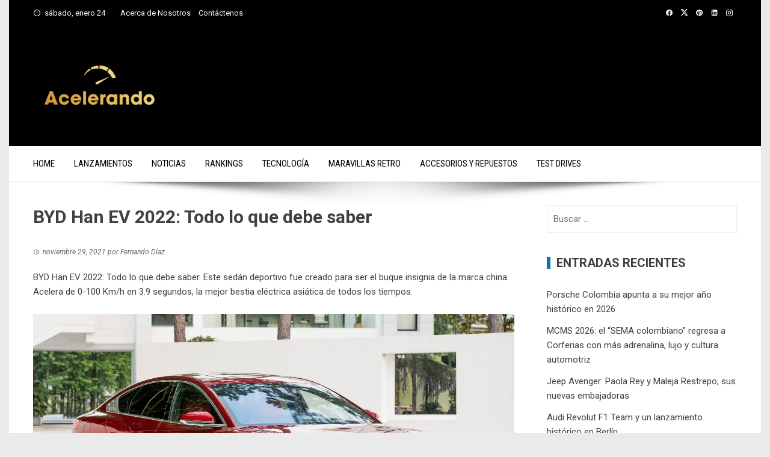

--- FILE ---
content_type: text/html; charset=UTF-8
request_url: https://acelerando.com.co/byd-han-ev-2022-todo-lo-que-debe-saber/
body_size: 22224
content:
<!DOCTYPE html>
<html lang="es" prefix="og: https://ogp.me/ns#">

    <head>
        <meta charset="UTF-8">
        <meta name="viewport" content="width=device-width, initial-scale=1">
        <link rel="profile" href="http://gmpg.org/xfn/11">

        
<!-- Optimización para motores de búsqueda de Rank Math -  https://rankmath.com/ -->
<title>BYD Han EV 2022: Todo Lo Que Debe Saber - Acelerando</title>
<meta name="description" content="BYD Han EV 2022: Todo lo que debe saber. Este sedán deportivo fue creado para ser el buque insignia de la marca china."/>
<meta name="robots" content="follow, index, max-snippet:-1, max-video-preview:-1, max-image-preview:large"/>
<link rel="canonical" href="https://acelerando.com.co/byd-han-ev-2022-todo-lo-que-debe-saber/" />
<meta property="og:locale" content="es_ES" />
<meta property="og:type" content="article" />
<meta property="og:title" content="BYD Han EV 2022: Todo Lo Que Debe Saber - Acelerando" />
<meta property="og:description" content="BYD Han EV 2022: Todo lo que debe saber. Este sedán deportivo fue creado para ser el buque insignia de la marca china." />
<meta property="og:url" content="https://acelerando.com.co/byd-han-ev-2022-todo-lo-que-debe-saber/" />
<meta property="og:site_name" content="https://acelerando.com.co/" />
<meta property="article:publisher" content="https://www.facebook.com/AcelerandoColombia/" />
<meta property="article:tag" content="baterías" />
<meta property="article:tag" content="BLADE" />
<meta property="article:tag" content="BYD" />
<meta property="article:tag" content="China" />
<meta property="article:tag" content="eléctrico" />
<meta property="article:tag" content="Han EV 2022" />
<meta property="article:tag" content="sedán deportivo" />
<meta property="article:section" content="Noticias" />
<meta property="og:updated_time" content="2021-11-29T21:07:52-05:00" />
<meta property="og:image" content="https://acelerando.com.co/wp-content/uploads/2021/11/BYDHANEV2022-1.jpg" />
<meta property="og:image:secure_url" content="https://acelerando.com.co/wp-content/uploads/2021/11/BYDHANEV2022-1.jpg" />
<meta property="og:image:width" content="800" />
<meta property="og:image:height" content="450" />
<meta property="og:image:alt" content="BYD Han EV 2022: Todo lo que debe saber" />
<meta property="og:image:type" content="image/jpeg" />
<meta property="article:published_time" content="2021-11-29T21:06:34-05:00" />
<meta property="article:modified_time" content="2021-11-29T21:07:52-05:00" />
<meta name="twitter:card" content="summary_large_image" />
<meta name="twitter:title" content="BYD Han EV 2022: Todo Lo Que Debe Saber - Acelerando" />
<meta name="twitter:description" content="BYD Han EV 2022: Todo lo que debe saber. Este sedán deportivo fue creado para ser el buque insignia de la marca china." />
<meta name="twitter:site" content="@acelerandocol" />
<meta name="twitter:creator" content="@acelerandocol" />
<meta name="twitter:image" content="https://acelerando.com.co/wp-content/uploads/2021/11/BYDHANEV2022-1.jpg" />
<meta name="twitter:label1" content="Escrito por" />
<meta name="twitter:data1" content="Fernando Díaz" />
<meta name="twitter:label2" content="Tiempo de lectura" />
<meta name="twitter:data2" content="5 minutos" />
<script type="application/ld+json" class="rank-math-schema">{"@context":"https://schema.org","@graph":[{"@type":["AutomotiveBusiness","Organization"],"@id":"https://acelerando.com.co/#organization","name":"acelerando.com.co","url":"https://acelerando.com.co","sameAs":["https://www.facebook.com/AcelerandoColombia/","https://twitter.com/acelerandocol","https://www.instagram.com/acelerandocolombia","https://www.linkedin.com/company/71471886/admin/"],"logo":{"@type":"ImageObject","@id":"https://acelerando.com.co/#logo","url":"https://acelerando.com.co/wp-content/uploads/2023/10/cropped-VECTO-12.png","contentUrl":"https://acelerando.com.co/wp-content/uploads/2023/10/cropped-VECTO-12.png","caption":"https://acelerando.com.co/","inLanguage":"es","width":"310","height":"113"},"openingHours":["Monday,Tuesday,Wednesday,Thursday,Friday,Saturday,Sunday 09:00-17:00"],"image":{"@id":"https://acelerando.com.co/#logo"}},{"@type":"WebSite","@id":"https://acelerando.com.co/#website","url":"https://acelerando.com.co","name":"https://acelerando.com.co/","alternateName":"Acelerando","publisher":{"@id":"https://acelerando.com.co/#organization"},"inLanguage":"es"},{"@type":"ImageObject","@id":"https://acelerando.com.co/wp-content/uploads/2021/11/BYDHANEV2022-1.jpg","url":"https://acelerando.com.co/wp-content/uploads/2021/11/BYDHANEV2022-1.jpg","width":"800","height":"450","caption":"BYD Han EV 2022: Todo lo que debe saber","inLanguage":"es"},{"@type":"WebPage","@id":"https://acelerando.com.co/byd-han-ev-2022-todo-lo-que-debe-saber/#webpage","url":"https://acelerando.com.co/byd-han-ev-2022-todo-lo-que-debe-saber/","name":"BYD Han EV 2022: Todo Lo Que Debe Saber - Acelerando","datePublished":"2021-11-29T21:06:34-05:00","dateModified":"2021-11-29T21:07:52-05:00","isPartOf":{"@id":"https://acelerando.com.co/#website"},"primaryImageOfPage":{"@id":"https://acelerando.com.co/wp-content/uploads/2021/11/BYDHANEV2022-1.jpg"},"inLanguage":"es"},{"@type":"Person","@id":"https://acelerando.com.co/author/fdiaz/","name":"Fernando D\u00edaz","url":"https://acelerando.com.co/author/fdiaz/","image":{"@type":"ImageObject","@id":"https://secure.gravatar.com/avatar/60956a8fafa3c4ca538b8be7ba9a53361584ef08aebee9cfb180b37e42594dfa?s=96&amp;d=mm&amp;r=g","url":"https://secure.gravatar.com/avatar/60956a8fafa3c4ca538b8be7ba9a53361584ef08aebee9cfb180b37e42594dfa?s=96&amp;d=mm&amp;r=g","caption":"Fernando D\u00edaz","inLanguage":"es"},"worksFor":{"@id":"https://acelerando.com.co/#organization"}},{"@type":"NewsArticle","headline":"BYD Han EV 2022: Todo Lo Que Debe Saber - Acelerando","keywords":"BYD Han EV 2022","datePublished":"2021-11-29T21:06:34-05:00","dateModified":"2021-11-29T21:07:52-05:00","author":{"@id":"https://acelerando.com.co/author/fdiaz/","name":"Fernando D\u00edaz"},"publisher":{"@id":"https://acelerando.com.co/#organization"},"description":"BYD Han EV 2022: Todo lo que debe saber. Este sed\u00e1n deportivo fue creado para ser el buque insignia de la marca china.","name":"BYD Han EV 2022: Todo Lo Que Debe Saber - Acelerando","@id":"https://acelerando.com.co/byd-han-ev-2022-todo-lo-que-debe-saber/#richSnippet","isPartOf":{"@id":"https://acelerando.com.co/byd-han-ev-2022-todo-lo-que-debe-saber/#webpage"},"image":{"@id":"https://acelerando.com.co/wp-content/uploads/2021/11/BYDHANEV2022-1.jpg"},"inLanguage":"es","mainEntityOfPage":{"@id":"https://acelerando.com.co/byd-han-ev-2022-todo-lo-que-debe-saber/#webpage"}}]}</script>
<!-- /Plugin Rank Math WordPress SEO -->

<link rel='dns-prefetch' href='//fonts.googleapis.com' />
<link rel="alternate" type="application/rss+xml" title="Acelerando &raquo; Feed" href="https://acelerando.com.co/feed/" />
<link rel="alternate" type="application/rss+xml" title="Acelerando &raquo; Feed de los comentarios" href="https://acelerando.com.co/comments/feed/" />
<link rel="alternate" type="application/rss+xml" title="Acelerando &raquo; Comentario BYD Han EV 2022: Todo lo que debe saber del feed" href="https://acelerando.com.co/byd-han-ev-2022-todo-lo-que-debe-saber/feed/" />
<link rel="alternate" title="oEmbed (JSON)" type="application/json+oembed" href="https://acelerando.com.co/wp-json/oembed/1.0/embed?url=https%3A%2F%2Facelerando.com.co%2Fbyd-han-ev-2022-todo-lo-que-debe-saber%2F" />
<link rel="alternate" title="oEmbed (XML)" type="text/xml+oembed" href="https://acelerando.com.co/wp-json/oembed/1.0/embed?url=https%3A%2F%2Facelerando.com.co%2Fbyd-han-ev-2022-todo-lo-que-debe-saber%2F&#038;format=xml" />
<style id='wp-img-auto-sizes-contain-inline-css'>
img:is([sizes=auto i],[sizes^="auto," i]){contain-intrinsic-size:3000px 1500px}
/*# sourceURL=wp-img-auto-sizes-contain-inline-css */
</style>

<style id='wp-emoji-styles-inline-css'>

	img.wp-smiley, img.emoji {
		display: inline !important;
		border: none !important;
		box-shadow: none !important;
		height: 1em !important;
		width: 1em !important;
		margin: 0 0.07em !important;
		vertical-align: -0.1em !important;
		background: none !important;
		padding: 0 !important;
	}
/*# sourceURL=wp-emoji-styles-inline-css */
</style>
<link rel='stylesheet' id='wp-block-library-css' href='https://acelerando.com.co/wp-includes/css/dist/block-library/style.min.css?ver=6.9' media='all' />
<style id='wp-block-heading-inline-css'>
h1:where(.wp-block-heading).has-background,h2:where(.wp-block-heading).has-background,h3:where(.wp-block-heading).has-background,h4:where(.wp-block-heading).has-background,h5:where(.wp-block-heading).has-background,h6:where(.wp-block-heading).has-background{padding:1.25em 2.375em}h1.has-text-align-left[style*=writing-mode]:where([style*=vertical-lr]),h1.has-text-align-right[style*=writing-mode]:where([style*=vertical-rl]),h2.has-text-align-left[style*=writing-mode]:where([style*=vertical-lr]),h2.has-text-align-right[style*=writing-mode]:where([style*=vertical-rl]),h3.has-text-align-left[style*=writing-mode]:where([style*=vertical-lr]),h3.has-text-align-right[style*=writing-mode]:where([style*=vertical-rl]),h4.has-text-align-left[style*=writing-mode]:where([style*=vertical-lr]),h4.has-text-align-right[style*=writing-mode]:where([style*=vertical-rl]),h5.has-text-align-left[style*=writing-mode]:where([style*=vertical-lr]),h5.has-text-align-right[style*=writing-mode]:where([style*=vertical-rl]),h6.has-text-align-left[style*=writing-mode]:where([style*=vertical-lr]),h6.has-text-align-right[style*=writing-mode]:where([style*=vertical-rl]){rotate:180deg}
/*# sourceURL=https://acelerando.com.co/wp-includes/blocks/heading/style.min.css */
</style>
<style id='wp-block-image-inline-css'>
.wp-block-image>a,.wp-block-image>figure>a{display:inline-block}.wp-block-image img{box-sizing:border-box;height:auto;max-width:100%;vertical-align:bottom}@media not (prefers-reduced-motion){.wp-block-image img.hide{visibility:hidden}.wp-block-image img.show{animation:show-content-image .4s}}.wp-block-image[style*=border-radius] img,.wp-block-image[style*=border-radius]>a{border-radius:inherit}.wp-block-image.has-custom-border img{box-sizing:border-box}.wp-block-image.aligncenter{text-align:center}.wp-block-image.alignfull>a,.wp-block-image.alignwide>a{width:100%}.wp-block-image.alignfull img,.wp-block-image.alignwide img{height:auto;width:100%}.wp-block-image .aligncenter,.wp-block-image .alignleft,.wp-block-image .alignright,.wp-block-image.aligncenter,.wp-block-image.alignleft,.wp-block-image.alignright{display:table}.wp-block-image .aligncenter>figcaption,.wp-block-image .alignleft>figcaption,.wp-block-image .alignright>figcaption,.wp-block-image.aligncenter>figcaption,.wp-block-image.alignleft>figcaption,.wp-block-image.alignright>figcaption{caption-side:bottom;display:table-caption}.wp-block-image .alignleft{float:left;margin:.5em 1em .5em 0}.wp-block-image .alignright{float:right;margin:.5em 0 .5em 1em}.wp-block-image .aligncenter{margin-left:auto;margin-right:auto}.wp-block-image :where(figcaption){margin-bottom:1em;margin-top:.5em}.wp-block-image.is-style-circle-mask img{border-radius:9999px}@supports ((-webkit-mask-image:none) or (mask-image:none)) or (-webkit-mask-image:none){.wp-block-image.is-style-circle-mask img{border-radius:0;-webkit-mask-image:url('data:image/svg+xml;utf8,<svg viewBox="0 0 100 100" xmlns="http://www.w3.org/2000/svg"><circle cx="50" cy="50" r="50"/></svg>');mask-image:url('data:image/svg+xml;utf8,<svg viewBox="0 0 100 100" xmlns="http://www.w3.org/2000/svg"><circle cx="50" cy="50" r="50"/></svg>');mask-mode:alpha;-webkit-mask-position:center;mask-position:center;-webkit-mask-repeat:no-repeat;mask-repeat:no-repeat;-webkit-mask-size:contain;mask-size:contain}}:root :where(.wp-block-image.is-style-rounded img,.wp-block-image .is-style-rounded img){border-radius:9999px}.wp-block-image figure{margin:0}.wp-lightbox-container{display:flex;flex-direction:column;position:relative}.wp-lightbox-container img{cursor:zoom-in}.wp-lightbox-container img:hover+button{opacity:1}.wp-lightbox-container button{align-items:center;backdrop-filter:blur(16px) saturate(180%);background-color:#5a5a5a40;border:none;border-radius:4px;cursor:zoom-in;display:flex;height:20px;justify-content:center;opacity:0;padding:0;position:absolute;right:16px;text-align:center;top:16px;width:20px;z-index:100}@media not (prefers-reduced-motion){.wp-lightbox-container button{transition:opacity .2s ease}}.wp-lightbox-container button:focus-visible{outline:3px auto #5a5a5a40;outline:3px auto -webkit-focus-ring-color;outline-offset:3px}.wp-lightbox-container button:hover{cursor:pointer;opacity:1}.wp-lightbox-container button:focus{opacity:1}.wp-lightbox-container button:focus,.wp-lightbox-container button:hover,.wp-lightbox-container button:not(:hover):not(:active):not(.has-background){background-color:#5a5a5a40;border:none}.wp-lightbox-overlay{box-sizing:border-box;cursor:zoom-out;height:100vh;left:0;overflow:hidden;position:fixed;top:0;visibility:hidden;width:100%;z-index:100000}.wp-lightbox-overlay .close-button{align-items:center;cursor:pointer;display:flex;justify-content:center;min-height:40px;min-width:40px;padding:0;position:absolute;right:calc(env(safe-area-inset-right) + 16px);top:calc(env(safe-area-inset-top) + 16px);z-index:5000000}.wp-lightbox-overlay .close-button:focus,.wp-lightbox-overlay .close-button:hover,.wp-lightbox-overlay .close-button:not(:hover):not(:active):not(.has-background){background:none;border:none}.wp-lightbox-overlay .lightbox-image-container{height:var(--wp--lightbox-container-height);left:50%;overflow:hidden;position:absolute;top:50%;transform:translate(-50%,-50%);transform-origin:top left;width:var(--wp--lightbox-container-width);z-index:9999999999}.wp-lightbox-overlay .wp-block-image{align-items:center;box-sizing:border-box;display:flex;height:100%;justify-content:center;margin:0;position:relative;transform-origin:0 0;width:100%;z-index:3000000}.wp-lightbox-overlay .wp-block-image img{height:var(--wp--lightbox-image-height);min-height:var(--wp--lightbox-image-height);min-width:var(--wp--lightbox-image-width);width:var(--wp--lightbox-image-width)}.wp-lightbox-overlay .wp-block-image figcaption{display:none}.wp-lightbox-overlay button{background:none;border:none}.wp-lightbox-overlay .scrim{background-color:#fff;height:100%;opacity:.9;position:absolute;width:100%;z-index:2000000}.wp-lightbox-overlay.active{visibility:visible}@media not (prefers-reduced-motion){.wp-lightbox-overlay.active{animation:turn-on-visibility .25s both}.wp-lightbox-overlay.active img{animation:turn-on-visibility .35s both}.wp-lightbox-overlay.show-closing-animation:not(.active){animation:turn-off-visibility .35s both}.wp-lightbox-overlay.show-closing-animation:not(.active) img{animation:turn-off-visibility .25s both}.wp-lightbox-overlay.zoom.active{animation:none;opacity:1;visibility:visible}.wp-lightbox-overlay.zoom.active .lightbox-image-container{animation:lightbox-zoom-in .4s}.wp-lightbox-overlay.zoom.active .lightbox-image-container img{animation:none}.wp-lightbox-overlay.zoom.active .scrim{animation:turn-on-visibility .4s forwards}.wp-lightbox-overlay.zoom.show-closing-animation:not(.active){animation:none}.wp-lightbox-overlay.zoom.show-closing-animation:not(.active) .lightbox-image-container{animation:lightbox-zoom-out .4s}.wp-lightbox-overlay.zoom.show-closing-animation:not(.active) .lightbox-image-container img{animation:none}.wp-lightbox-overlay.zoom.show-closing-animation:not(.active) .scrim{animation:turn-off-visibility .4s forwards}}@keyframes show-content-image{0%{visibility:hidden}99%{visibility:hidden}to{visibility:visible}}@keyframes turn-on-visibility{0%{opacity:0}to{opacity:1}}@keyframes turn-off-visibility{0%{opacity:1;visibility:visible}99%{opacity:0;visibility:visible}to{opacity:0;visibility:hidden}}@keyframes lightbox-zoom-in{0%{transform:translate(calc((-100vw + var(--wp--lightbox-scrollbar-width))/2 + var(--wp--lightbox-initial-left-position)),calc(-50vh + var(--wp--lightbox-initial-top-position))) scale(var(--wp--lightbox-scale))}to{transform:translate(-50%,-50%) scale(1)}}@keyframes lightbox-zoom-out{0%{transform:translate(-50%,-50%) scale(1);visibility:visible}99%{visibility:visible}to{transform:translate(calc((-100vw + var(--wp--lightbox-scrollbar-width))/2 + var(--wp--lightbox-initial-left-position)),calc(-50vh + var(--wp--lightbox-initial-top-position))) scale(var(--wp--lightbox-scale));visibility:hidden}}
/*# sourceURL=https://acelerando.com.co/wp-includes/blocks/image/style.min.css */
</style>
<style id='wp-block-image-theme-inline-css'>
:root :where(.wp-block-image figcaption){color:#555;font-size:13px;text-align:center}.is-dark-theme :root :where(.wp-block-image figcaption){color:#ffffffa6}.wp-block-image{margin:0 0 1em}
/*# sourceURL=https://acelerando.com.co/wp-includes/blocks/image/theme.min.css */
</style>
<style id='wp-block-paragraph-inline-css'>
.is-small-text{font-size:.875em}.is-regular-text{font-size:1em}.is-large-text{font-size:2.25em}.is-larger-text{font-size:3em}.has-drop-cap:not(:focus):first-letter{float:left;font-size:8.4em;font-style:normal;font-weight:100;line-height:.68;margin:.05em .1em 0 0;text-transform:uppercase}body.rtl .has-drop-cap:not(:focus):first-letter{float:none;margin-left:.1em}p.has-drop-cap.has-background{overflow:hidden}:root :where(p.has-background){padding:1.25em 2.375em}:where(p.has-text-color:not(.has-link-color)) a{color:inherit}p.has-text-align-left[style*="writing-mode:vertical-lr"],p.has-text-align-right[style*="writing-mode:vertical-rl"]{rotate:180deg}
/*# sourceURL=https://acelerando.com.co/wp-includes/blocks/paragraph/style.min.css */
</style>
<style id='global-styles-inline-css'>
:root{--wp--preset--aspect-ratio--square: 1;--wp--preset--aspect-ratio--4-3: 4/3;--wp--preset--aspect-ratio--3-4: 3/4;--wp--preset--aspect-ratio--3-2: 3/2;--wp--preset--aspect-ratio--2-3: 2/3;--wp--preset--aspect-ratio--16-9: 16/9;--wp--preset--aspect-ratio--9-16: 9/16;--wp--preset--color--black: #000000;--wp--preset--color--cyan-bluish-gray: #abb8c3;--wp--preset--color--white: #ffffff;--wp--preset--color--pale-pink: #f78da7;--wp--preset--color--vivid-red: #cf2e2e;--wp--preset--color--luminous-vivid-orange: #ff6900;--wp--preset--color--luminous-vivid-amber: #fcb900;--wp--preset--color--light-green-cyan: #7bdcb5;--wp--preset--color--vivid-green-cyan: #00d084;--wp--preset--color--pale-cyan-blue: #8ed1fc;--wp--preset--color--vivid-cyan-blue: #0693e3;--wp--preset--color--vivid-purple: #9b51e0;--wp--preset--gradient--vivid-cyan-blue-to-vivid-purple: linear-gradient(135deg,rgb(6,147,227) 0%,rgb(155,81,224) 100%);--wp--preset--gradient--light-green-cyan-to-vivid-green-cyan: linear-gradient(135deg,rgb(122,220,180) 0%,rgb(0,208,130) 100%);--wp--preset--gradient--luminous-vivid-amber-to-luminous-vivid-orange: linear-gradient(135deg,rgb(252,185,0) 0%,rgb(255,105,0) 100%);--wp--preset--gradient--luminous-vivid-orange-to-vivid-red: linear-gradient(135deg,rgb(255,105,0) 0%,rgb(207,46,46) 100%);--wp--preset--gradient--very-light-gray-to-cyan-bluish-gray: linear-gradient(135deg,rgb(238,238,238) 0%,rgb(169,184,195) 100%);--wp--preset--gradient--cool-to-warm-spectrum: linear-gradient(135deg,rgb(74,234,220) 0%,rgb(151,120,209) 20%,rgb(207,42,186) 40%,rgb(238,44,130) 60%,rgb(251,105,98) 80%,rgb(254,248,76) 100%);--wp--preset--gradient--blush-light-purple: linear-gradient(135deg,rgb(255,206,236) 0%,rgb(152,150,240) 100%);--wp--preset--gradient--blush-bordeaux: linear-gradient(135deg,rgb(254,205,165) 0%,rgb(254,45,45) 50%,rgb(107,0,62) 100%);--wp--preset--gradient--luminous-dusk: linear-gradient(135deg,rgb(255,203,112) 0%,rgb(199,81,192) 50%,rgb(65,88,208) 100%);--wp--preset--gradient--pale-ocean: linear-gradient(135deg,rgb(255,245,203) 0%,rgb(182,227,212) 50%,rgb(51,167,181) 100%);--wp--preset--gradient--electric-grass: linear-gradient(135deg,rgb(202,248,128) 0%,rgb(113,206,126) 100%);--wp--preset--gradient--midnight: linear-gradient(135deg,rgb(2,3,129) 0%,rgb(40,116,252) 100%);--wp--preset--font-size--small: 0.9rem;--wp--preset--font-size--medium: 1.05rem;--wp--preset--font-size--large: clamp(1.39rem, 1.39rem + ((1vw - 0.2rem) * 0.836), 1.85rem);--wp--preset--font-size--x-large: clamp(1.85rem, 1.85rem + ((1vw - 0.2rem) * 1.182), 2.5rem);--wp--preset--font-size--xx-large: clamp(2.5rem, 2.5rem + ((1vw - 0.2rem) * 1.4), 3.27rem);--wp--preset--spacing--20: 0.44rem;--wp--preset--spacing--30: 0.67rem;--wp--preset--spacing--40: 1rem;--wp--preset--spacing--50: 1.5rem;--wp--preset--spacing--60: 2.25rem;--wp--preset--spacing--70: 3.38rem;--wp--preset--spacing--80: 5.06rem;--wp--preset--shadow--natural: 6px 6px 9px rgba(0, 0, 0, 0.2);--wp--preset--shadow--deep: 12px 12px 50px rgba(0, 0, 0, 0.4);--wp--preset--shadow--sharp: 6px 6px 0px rgba(0, 0, 0, 0.2);--wp--preset--shadow--outlined: 6px 6px 0px -3px rgb(255, 255, 255), 6px 6px rgb(0, 0, 0);--wp--preset--shadow--crisp: 6px 6px 0px rgb(0, 0, 0);}:root { --wp--style--global--content-size: 1100px;--wp--style--global--wide-size: 1200px; }:where(body) { margin: 0; }.wp-site-blocks > .alignleft { float: left; margin-right: 2em; }.wp-site-blocks > .alignright { float: right; margin-left: 2em; }.wp-site-blocks > .aligncenter { justify-content: center; margin-left: auto; margin-right: auto; }:where(.wp-site-blocks) > * { margin-block-start: 24px; margin-block-end: 0; }:where(.wp-site-blocks) > :first-child { margin-block-start: 0; }:where(.wp-site-blocks) > :last-child { margin-block-end: 0; }:root { --wp--style--block-gap: 24px; }:root :where(.is-layout-flow) > :first-child{margin-block-start: 0;}:root :where(.is-layout-flow) > :last-child{margin-block-end: 0;}:root :where(.is-layout-flow) > *{margin-block-start: 24px;margin-block-end: 0;}:root :where(.is-layout-constrained) > :first-child{margin-block-start: 0;}:root :where(.is-layout-constrained) > :last-child{margin-block-end: 0;}:root :where(.is-layout-constrained) > *{margin-block-start: 24px;margin-block-end: 0;}:root :where(.is-layout-flex){gap: 24px;}:root :where(.is-layout-grid){gap: 24px;}.is-layout-flow > .alignleft{float: left;margin-inline-start: 0;margin-inline-end: 2em;}.is-layout-flow > .alignright{float: right;margin-inline-start: 2em;margin-inline-end: 0;}.is-layout-flow > .aligncenter{margin-left: auto !important;margin-right: auto !important;}.is-layout-constrained > .alignleft{float: left;margin-inline-start: 0;margin-inline-end: 2em;}.is-layout-constrained > .alignright{float: right;margin-inline-start: 2em;margin-inline-end: 0;}.is-layout-constrained > .aligncenter{margin-left: auto !important;margin-right: auto !important;}.is-layout-constrained > :where(:not(.alignleft):not(.alignright):not(.alignfull)){max-width: var(--wp--style--global--content-size);margin-left: auto !important;margin-right: auto !important;}.is-layout-constrained > .alignwide{max-width: var(--wp--style--global--wide-size);}body .is-layout-flex{display: flex;}.is-layout-flex{flex-wrap: wrap;align-items: center;}.is-layout-flex > :is(*, div){margin: 0;}body .is-layout-grid{display: grid;}.is-layout-grid > :is(*, div){margin: 0;}body{padding-top: 0px;padding-right: 0px;padding-bottom: 0px;padding-left: 0px;}:root :where(.wp-element-button, .wp-block-button__link){background-color: #32373c;border-width: 0;color: #fff;font-family: inherit;font-size: inherit;font-style: inherit;font-weight: inherit;letter-spacing: inherit;line-height: inherit;padding-top: calc(0.667em + 2px);padding-right: calc(1.333em + 2px);padding-bottom: calc(0.667em + 2px);padding-left: calc(1.333em + 2px);text-decoration: none;text-transform: inherit;}.has-black-color{color: var(--wp--preset--color--black) !important;}.has-cyan-bluish-gray-color{color: var(--wp--preset--color--cyan-bluish-gray) !important;}.has-white-color{color: var(--wp--preset--color--white) !important;}.has-pale-pink-color{color: var(--wp--preset--color--pale-pink) !important;}.has-vivid-red-color{color: var(--wp--preset--color--vivid-red) !important;}.has-luminous-vivid-orange-color{color: var(--wp--preset--color--luminous-vivid-orange) !important;}.has-luminous-vivid-amber-color{color: var(--wp--preset--color--luminous-vivid-amber) !important;}.has-light-green-cyan-color{color: var(--wp--preset--color--light-green-cyan) !important;}.has-vivid-green-cyan-color{color: var(--wp--preset--color--vivid-green-cyan) !important;}.has-pale-cyan-blue-color{color: var(--wp--preset--color--pale-cyan-blue) !important;}.has-vivid-cyan-blue-color{color: var(--wp--preset--color--vivid-cyan-blue) !important;}.has-vivid-purple-color{color: var(--wp--preset--color--vivid-purple) !important;}.has-black-background-color{background-color: var(--wp--preset--color--black) !important;}.has-cyan-bluish-gray-background-color{background-color: var(--wp--preset--color--cyan-bluish-gray) !important;}.has-white-background-color{background-color: var(--wp--preset--color--white) !important;}.has-pale-pink-background-color{background-color: var(--wp--preset--color--pale-pink) !important;}.has-vivid-red-background-color{background-color: var(--wp--preset--color--vivid-red) !important;}.has-luminous-vivid-orange-background-color{background-color: var(--wp--preset--color--luminous-vivid-orange) !important;}.has-luminous-vivid-amber-background-color{background-color: var(--wp--preset--color--luminous-vivid-amber) !important;}.has-light-green-cyan-background-color{background-color: var(--wp--preset--color--light-green-cyan) !important;}.has-vivid-green-cyan-background-color{background-color: var(--wp--preset--color--vivid-green-cyan) !important;}.has-pale-cyan-blue-background-color{background-color: var(--wp--preset--color--pale-cyan-blue) !important;}.has-vivid-cyan-blue-background-color{background-color: var(--wp--preset--color--vivid-cyan-blue) !important;}.has-vivid-purple-background-color{background-color: var(--wp--preset--color--vivid-purple) !important;}.has-black-border-color{border-color: var(--wp--preset--color--black) !important;}.has-cyan-bluish-gray-border-color{border-color: var(--wp--preset--color--cyan-bluish-gray) !important;}.has-white-border-color{border-color: var(--wp--preset--color--white) !important;}.has-pale-pink-border-color{border-color: var(--wp--preset--color--pale-pink) !important;}.has-vivid-red-border-color{border-color: var(--wp--preset--color--vivid-red) !important;}.has-luminous-vivid-orange-border-color{border-color: var(--wp--preset--color--luminous-vivid-orange) !important;}.has-luminous-vivid-amber-border-color{border-color: var(--wp--preset--color--luminous-vivid-amber) !important;}.has-light-green-cyan-border-color{border-color: var(--wp--preset--color--light-green-cyan) !important;}.has-vivid-green-cyan-border-color{border-color: var(--wp--preset--color--vivid-green-cyan) !important;}.has-pale-cyan-blue-border-color{border-color: var(--wp--preset--color--pale-cyan-blue) !important;}.has-vivid-cyan-blue-border-color{border-color: var(--wp--preset--color--vivid-cyan-blue) !important;}.has-vivid-purple-border-color{border-color: var(--wp--preset--color--vivid-purple) !important;}.has-vivid-cyan-blue-to-vivid-purple-gradient-background{background: var(--wp--preset--gradient--vivid-cyan-blue-to-vivid-purple) !important;}.has-light-green-cyan-to-vivid-green-cyan-gradient-background{background: var(--wp--preset--gradient--light-green-cyan-to-vivid-green-cyan) !important;}.has-luminous-vivid-amber-to-luminous-vivid-orange-gradient-background{background: var(--wp--preset--gradient--luminous-vivid-amber-to-luminous-vivid-orange) !important;}.has-luminous-vivid-orange-to-vivid-red-gradient-background{background: var(--wp--preset--gradient--luminous-vivid-orange-to-vivid-red) !important;}.has-very-light-gray-to-cyan-bluish-gray-gradient-background{background: var(--wp--preset--gradient--very-light-gray-to-cyan-bluish-gray) !important;}.has-cool-to-warm-spectrum-gradient-background{background: var(--wp--preset--gradient--cool-to-warm-spectrum) !important;}.has-blush-light-purple-gradient-background{background: var(--wp--preset--gradient--blush-light-purple) !important;}.has-blush-bordeaux-gradient-background{background: var(--wp--preset--gradient--blush-bordeaux) !important;}.has-luminous-dusk-gradient-background{background: var(--wp--preset--gradient--luminous-dusk) !important;}.has-pale-ocean-gradient-background{background: var(--wp--preset--gradient--pale-ocean) !important;}.has-electric-grass-gradient-background{background: var(--wp--preset--gradient--electric-grass) !important;}.has-midnight-gradient-background{background: var(--wp--preset--gradient--midnight) !important;}.has-small-font-size{font-size: var(--wp--preset--font-size--small) !important;}.has-medium-font-size{font-size: var(--wp--preset--font-size--medium) !important;}.has-large-font-size{font-size: var(--wp--preset--font-size--large) !important;}.has-x-large-font-size{font-size: var(--wp--preset--font-size--x-large) !important;}.has-xx-large-font-size{font-size: var(--wp--preset--font-size--xx-large) !important;}
/*# sourceURL=global-styles-inline-css */
</style>

<link rel='stylesheet' id='viral-style-css' href='https://acelerando.com.co/wp-content/themes/viral/style.css?ver=1.8.56' media='all' />
<style id='viral-style-inline-css'>
:root{--viral-template-color:#0078af;--viral-background-color:#ffffff}
/*# sourceURL=viral-style-inline-css */
</style>
<link rel='stylesheet' id='twittericon-css' href='https://acelerando.com.co/wp-content/themes/viral/css/twittericon.css?ver=1.8.56' media='all' />
<link rel='stylesheet' id='materialdesignicons-css' href='https://acelerando.com.co/wp-content/themes/viral/css/materialdesignicons.css?ver=1.8.56' media='all' />
<link rel='stylesheet' id='owl-carousel-css' href='https://acelerando.com.co/wp-content/themes/viral/css/owl.carousel.css?ver=1.8.56' media='all' />
<link rel='stylesheet' id='viral-fonts-css' href='https://fonts.googleapis.com/css?family=Roboto+Condensed%3A300%2C300i%2C400%2C400i%2C700%2C700i%7CRoboto%3A100%2C100i%2C300%2C300i%2C400%2C400i%2C500%2C500i%2C700%2C700i%2C900%2C900i&#038;subset=latin%2Clatin-ext&#038;display=swap' media='all' />
<script src="https://acelerando.com.co/wp-includes/js/jquery/jquery.min.js?ver=3.7.1" id="jquery-core-js"></script>
<script src="https://acelerando.com.co/wp-includes/js/jquery/jquery-migrate.min.js?ver=3.4.1" id="jquery-migrate-js"></script>
<link rel="https://api.w.org/" href="https://acelerando.com.co/wp-json/" /><link rel="alternate" title="JSON" type="application/json" href="https://acelerando.com.co/wp-json/wp/v2/posts/9451" /><link rel="EditURI" type="application/rsd+xml" title="RSD" href="https://acelerando.com.co/xmlrpc.php?rsd" />
<meta name="generator" content="WordPress 6.9" />
<link rel='shortlink' href='https://acelerando.com.co/?p=9451' />

<!-- This site is using AdRotate v5.17.2 to display their advertisements - https://ajdg.solutions/ -->
<!-- AdRotate CSS -->
<style type="text/css" media="screen">
	.g { margin:0px; padding:0px; overflow:hidden; line-height:1; zoom:1; }
	.g img { height:auto; }
	.g-col { position:relative; float:left; }
	.g-col:first-child { margin-left: 0; }
	.g-col:last-child { margin-right: 0; }
	@media only screen and (max-width: 480px) {
		.g-col, .g-dyn, .g-single { width:100%; margin-left:0; margin-right:0; }
	}
</style>
<!-- /AdRotate CSS -->

<script id="google_gtagjs" src="https://www.googletagmanager.com/gtag/js?id=G-EF3ZZ6NGLM" async></script>
<script id="google_gtagjs-inline">
window.dataLayer = window.dataLayer || [];function gtag(){dataLayer.push(arguments);}gtag('js', new Date());gtag('config', 'G-EF3ZZ6NGLM', {} );
</script>
		<style id="wp-custom-css">
			.vl-top-header { background:#000 }
#vl-site-navigation { background:#fff; width:96%; border-bottom: 2px solid #f5efef; }
.vl-main-navigation a { color:#000; text-shadow:none }
#vl-site-branding a img { max-width:70% !important }

@media screen and (max-width: 1180px){

	.vl-toggle-menu {  background:#525252;
}
}
.vl-header {
    background: #000;
}
/* Forzar ancho completo SOLO en páginas */
.page .container,
.page .site-content,
.page .content-area {
  max-width: 100% !important;
  width: 100% !important;
}

/* Evitar márgenes laterales */
.page .container {
  padding-left: 0 !important;
  padding-right: 0 !important;
}

/* Iframe al 100% real */
.page iframe {
  width: 100% !important;
  max-width: 100% !important;
  display: block;
}
		</style>
		    </head>

    <body class="wp-singular post-template-default single single-post postid-9451 single-format-standard wp-custom-logo wp-embed-responsive wp-theme-viral group-blog viral-right-sidebar vl-boxed">
                        <div id="vl-page">
            <a class="skip-link screen-reader-text" href="#sq-content">Saltar al contenido</a>
            <header id="vl-masthead" class="vl-site-header " >
                <div class="vl-top-header">
                    <div class="vl-container vl-clearfix">
                        <div class="vl-top-left-header">
                            <span><i class="mdi-clock-time-nine-outline"></i>sábado, enero 24</span><div class="vl-menu"><ul id="menu-menu-superior" class="vl-clearfix"><li id="menu-item-40" class="menu-item menu-item-type-post_type menu-item-object-page menu-item-40"><a href="https://acelerando.com.co/acerca-de-nosotros/">Acerca de Nosotros</a></li>
<li id="menu-item-38" class="menu-item menu-item-type-post_type menu-item-object-page menu-item-38"><a href="https://acelerando.com.co/contactenos/">Contáctenos</a></li>
</ul></div>                        </div>

                        <div class="vl-top-right-header">
                            <a class="vl-facebook" href="https://www.facebook.com/Acelerando-Colombia-102953337772208/" target="_blank"><i class="mdi-facebook"></i></a><a class="vl-twitter" href="https://twitter.com/acelerandocol" target="_blank"><i class="ti-x-twitter"></i></a><a class="vl-pinterest" href="https://co.pinterest.com/acelerandocolombia/" target="_blank"><i class="mdi-pinterest"></i></a><a class="vl-linkedin" href="https://www.linkedin.com/company/acelerando-com-co/" target="_blank"><i class="mdi-linkedin"></i></a><a class="vl-instagram" href="https://instagram.com/acelerandocolombia" target="_blank"><i class="mdi-instagram"></i></a>                        </div>
                    </div>
                </div>

                <div class="vl-header">
                    <div class="vl-container">
                                                <div id="vl-site-branding" class="" >
                            <a href="https://acelerando.com.co/" class="custom-logo-link" rel="home"><img width="310" height="113" src="https://acelerando.com.co/wp-content/uploads/2023/10/cropped-VECTO-12.png" class="custom-logo" alt="" decoding="async" /></a>                        </div><!-- .site-branding -->

                                                    <div class="vl-header-ads">
                                <aside id="block-6" class="widget widget_block"></aside><aside id="block-8" class="widget widget_block widget_text">
<p></p>
</aside>                            </div>
                                            </div>
                </div>

                                    <nav id="vl-site-navigation" class="vl-main-navigation vl-full-width-navigation">
                        <div class="vl-container">
                            <a href="#" class="vl-toggle-menu"><span></span></a>
                            <div class="vl-menu vl-clearfix"><ul id="menu-menu-principal" class="vl-clearfix"><li id="menu-item-6" class="menu-item menu-item-type-custom menu-item-object-custom menu-item-6"><a href="/">Home</a></li>
<li id="menu-item-24688" class="menu-item menu-item-type-post_type menu-item-object-page menu-item-24688"><a href="https://acelerando.com.co/24668-2/">Lanzamientos</a></li>
<li id="menu-item-23" class="menu-item menu-item-type-taxonomy menu-item-object-category current-post-ancestor current-menu-parent current-post-parent menu-item-23"><a href="https://acelerando.com.co/category/noticias/">Noticias</a></li>
<li id="menu-item-24" class="menu-item menu-item-type-taxonomy menu-item-object-category menu-item-24"><a href="https://acelerando.com.co/category/rankings/">Rankings</a></li>
<li id="menu-item-21" class="menu-item menu-item-type-taxonomy menu-item-object-category menu-item-21"><a href="https://acelerando.com.co/category/tecnologia/">Tecnología</a></li>
<li id="menu-item-22" class="menu-item menu-item-type-taxonomy menu-item-object-category menu-item-22"><a href="https://acelerando.com.co/category/maravillas-retro/">Maravillas retro</a></li>
<li id="menu-item-19" class="menu-item menu-item-type-taxonomy menu-item-object-category menu-item-19"><a href="https://acelerando.com.co/category/accesorios-y-repuestos/">Accesorios y Repuestos</a></li>
<li id="menu-item-24666" class="menu-item menu-item-type-taxonomy menu-item-object-category menu-item-24666"><a href="https://acelerando.com.co/category/test-drives/">Test Drives</a></li>
</ul></div>                        </div>
                    </nav>
                                                    <img src="https://acelerando.com.co/wp-content/themes/viral/images/shadow.png" alt="Sombra">
                            </header>

            <div id="vl-content" class="vl-site-content">
<div class="vl-container vl-clearfix">
    <div id="primary" class="content-area">
                        <header class="vl-main-header">
                    <h1>BYD Han EV 2022: Todo lo que debe saber</h1>                </header><!-- .entry-header -->
                
<article id="post-9451" class="vl-article-content post-9451 post type-post status-publish format-standard has-post-thumbnail hentry category-noticias tag-baterias tag-blade tag-byd tag-china tag-electrico tag-han-ev-2022 tag-sedan-deportivo" >
    <header class="entry-header">
        <div class="posted-on"><i class="mdi-clock-time-three-outline"></i><time class="entry-date published updated" datetime="2021-11-29T21:06:34-05:00" >noviembre 29, 2021</time><span class="byline"> por <span class="author vcard">Fernando Díaz</span></span></div>    </header>

    <div class="entry-content">
        
<p>BYD Han EV 2022: Todo lo que debe saber. Este sedán deportivo fue creado para ser el buque insignia de la marca china. Acelera de 0-100 Km/h en 3.9 segundos, la mejor bestia eléctrica asiática de todos los tiempos.</p>



<figure class="wp-block-image size-full"><img fetchpriority="high" decoding="async" width="800" height="450" src="https://acelerando.com.co/wp-content/uploads/2021/11/BYDHANEV2022-1.jpg" alt="BYD Han EV 2022: Todo lo que debe saber" class="wp-image-9444" srcset="https://acelerando.com.co/wp-content/uploads/2021/11/BYDHANEV2022-1.jpg 800w, https://acelerando.com.co/wp-content/uploads/2021/11/BYDHANEV2022-1-400x225.jpg 400w, https://acelerando.com.co/wp-content/uploads/2021/11/BYDHANEV2022-1-160x90.jpg 160w, https://acelerando.com.co/wp-content/uploads/2021/11/BYDHANEV2022-1-768x432.jpg 768w, https://acelerando.com.co/wp-content/uploads/2021/11/BYDHANEV2022-1-780x440.jpg 780w" sizes="(max-width: 800px) 100vw, 800px" /></figure>



<h2 class="wp-block-heading"><strong>BYD Han EV 2022: Diseño</strong></h2>



<p>En cuanto a su diseño exterior, <strong>el BYD Han 2022 tiene</strong> <strong>en la parte frontal la primera apariencia es la de un vehículo de corte deportivo por las líneas fuertes definidas en el capó</strong>, que contrastan con una elegancia clásica absoluta.</p>



<p><strong>Dispone de Luces LED de gran proyección y en la parte superior las direccionales, combinadas con una línea azul que se fusionan de manera integral a lo largo de todo el frente del vehículo</strong>, <em>proyectando el emblema, lo cual no es usual en otros modelos; incorpora la función de ‘bienvenida’ y ‘sígueme a casa’ (Follow me home)</em>.</p>



<figure class="wp-block-image size-full"><img decoding="async" width="800" height="450" src="https://acelerando.com.co/wp-content/uploads/2021/11/BYDHANEV2022-4.jpg" alt="BYD Han EV 2022: Todo lo que debe saber" class="wp-image-9447" srcset="https://acelerando.com.co/wp-content/uploads/2021/11/BYDHANEV2022-4.jpg 800w, https://acelerando.com.co/wp-content/uploads/2021/11/BYDHANEV2022-4-400x225.jpg 400w, https://acelerando.com.co/wp-content/uploads/2021/11/BYDHANEV2022-4-160x90.jpg 160w, https://acelerando.com.co/wp-content/uploads/2021/11/BYDHANEV2022-4-768x432.jpg 768w, https://acelerando.com.co/wp-content/uploads/2021/11/BYDHANEV2022-4-780x440.jpg 780w" sizes="(max-width: 800px) 100vw, 800px" /></figure>



<p><strong>BYD se fija en el mínimo detalle al momento de diseñar sus vehículos, es por esto que en el caso del emblema del Han EV</strong>, es el <em><strong><a href="https://bydauto.com.co/" target="_blank" rel="noreferrer noopener">Tótem de la marca</a></strong></em>, que, además de simbolizar <strong>prosperidad, representa el esfuerzo y dedicación de todo el equipo de personas que trabajan para la marca en la concepción y fabricación del vehículo</strong>. Además, <em>cuenta con un gran techo corredizo extendido con vidrio de alta seguridad y filtros de rayos ultravioleta</em>.</p>



<figure class="wp-block-image size-full"><img decoding="async" width="800" height="450" src="https://acelerando.com.co/wp-content/uploads/2021/11/BYDHANEV2022-2.jpg" alt="" class="wp-image-9445" srcset="https://acelerando.com.co/wp-content/uploads/2021/11/BYDHANEV2022-2.jpg 800w, https://acelerando.com.co/wp-content/uploads/2021/11/BYDHANEV2022-2-400x225.jpg 400w, https://acelerando.com.co/wp-content/uploads/2021/11/BYDHANEV2022-2-160x90.jpg 160w, https://acelerando.com.co/wp-content/uploads/2021/11/BYDHANEV2022-2-768x432.jpg 768w, https://acelerando.com.co/wp-content/uploads/2021/11/BYDHANEV2022-2-780x440.jpg 780w" sizes="(max-width: 800px) 100vw, 800px" /></figure>



<p><strong>Las manijas de las puertas operan con el sistema DOW (Advertencia de Apertura de Puerta), que además de otorgar seguridad y reducir riesgo de accidente al abrir las puertas</strong>; mejoran notablemente el desempeño y diseño de carrocería, reduciendo su coeficiente aerodinámico.</p>



<p><strong>Más en Acelerando: <a href="https://acelerando.com.co/byd-song-pro-ev-todo-lo-que-debe-saber/" target="_blank" rel="noreferrer noopener">Todo lo que debe saber sobre el BYD Song Pro EV</a></strong></p>



<h2 class="wp-block-heading"><strong>BYD Han EV 2022: Más detalles exteriores</strong></h2>



<p><strong>El BYD Han EV 2022 también tiene espejos abatibles electrónicamente con luz LED direccional de cascada y marco tipo titanio</strong>, lo que denota la tecnología de alta calidad en sus materiales.</p>



<p>Estos, a su vez, <strong>cuentan con luz para el piso y cámara lateral, para el sistema de monitoreo panorámico 360°</strong>. <em>Resalta la decoración, color titanio, en los guardafangos extendiéndose a las puertas delanteras, en el cual se lee, <strong><a href="https://bydauto.com.co/" target="_blank" rel="noreferrer noopener">BYD DESIGN</a></strong></em>.</p>



<p>En la parte trasera, <strong>el baúl con apertura y cierre electrónico; es profundo y con capacidad de 410 litros, no tanto hacia abajo por la configuración trasera del motor y de los cargadores, pero de gran capacidad</strong>.</p>



<p><strong>Viene con un compresor para “<em>despinche”</em> rápido y mallas para almacenamiento de objetos</strong>, con botón para cierre y función de bloqueo.</p>



<figure class="wp-block-image size-full"><img loading="lazy" decoding="async" width="800" height="450" src="https://acelerando.com.co/wp-content/uploads/2021/11/BYDHANEV2022-3.jpg" alt="BYD Han EV 2022: Todo lo que debe saber" class="wp-image-9446" srcset="https://acelerando.com.co/wp-content/uploads/2021/11/BYDHANEV2022-3.jpg 800w, https://acelerando.com.co/wp-content/uploads/2021/11/BYDHANEV2022-3-400x225.jpg 400w, https://acelerando.com.co/wp-content/uploads/2021/11/BYDHANEV2022-3-160x90.jpg 160w, https://acelerando.com.co/wp-content/uploads/2021/11/BYDHANEV2022-3-768x432.jpg 768w, https://acelerando.com.co/wp-content/uploads/2021/11/BYDHANEV2022-3-780x440.jpg 780w" sizes="auto, (max-width: 800px) 100vw, 800px" /></figure>



<p><em>La iluminación trasera LED se comparte de lado a lado, junto con la inscripción “Build Your Dreams”, nombre de la marca</em>. &nbsp;</p>



<p><strong>Aplicaciones del <a href="https://bydauto.com.co/" target="_blank" rel="noreferrer noopener">logo EV y 3.9 S</a> al lado derecho, recuerda su alto desempeño</strong>. <em>Las líneas de la carrocería se encuentran en la parte trasera con un sutil ángulo de caída llegando a la tapa del baú</em>;, <em>resaltando su diseño estilizado y de alta eficiencia aerodinámica</em>.</p>



<p><strong>Más en Acelerando: <a href="https://acelerando.com.co/byd-en-el-top-100-de-empresas-mas-influyentes-del-mundo/" target="_blank" rel="noreferrer noopener">BYD, dentro de las 100 empresas más influyentes</a></strong></p>



<h2 class="wp-block-heading"><strong>BYD Han EV 2022:&nbsp; Interior</strong></h2>



<p>Puertas para adentro, <strong>el BYD Han EV 2022 se destaca por su lujo, con acabados de alta calidad y ergonomía total</strong>. <em>Utiliza tapicería de cuero nappa de color rojo y café oscuro (aplica para Colombia), sillas delanteras y traseras con calefacción y ventilación</em>.</p>



<p>Por otra parte, <em>los ductos de ventilación y climatizador delanteros y traseros, de diseño único en escala, evocando las torres o pagodas asiáticas</em>. Y adicionalmente, <strong>cuenta con 8 ajustes y memorias, la del conductor y 6 en el lado del pasajero; incluido ajuste de ángulo, respaldo de sillas traseras y sistema Isofix</strong>.</p>



<p>A su vez, <strong>en el clúster de instrumentos se encuentra el centro de control, con bastón de mando ergonómico; y cambia de tono (azul o rojo)</strong>,  según el modo de manejo (eco, sport).</p>



<p>Asimismo, <strong>incorpora una pantalla LCD de 12.3” y una pantalla multimedia giratoria de 15.3”</strong>, para mayor facilidad de lectura de mapas en posición vertical, entre otros.</p>



<figure class="wp-block-image size-full"><img loading="lazy" decoding="async" width="800" height="450" src="https://acelerando.com.co/wp-content/uploads/2021/11/BYDHANEV2022-8.jpg" alt="BYD Han EV 2022: Todo lo que debe saber" class="wp-image-9450" srcset="https://acelerando.com.co/wp-content/uploads/2021/11/BYDHANEV2022-8.jpg 800w, https://acelerando.com.co/wp-content/uploads/2021/11/BYDHANEV2022-8-400x225.jpg 400w, https://acelerando.com.co/wp-content/uploads/2021/11/BYDHANEV2022-8-160x90.jpg 160w, https://acelerando.com.co/wp-content/uploads/2021/11/BYDHANEV2022-8-768x432.jpg 768w, https://acelerando.com.co/wp-content/uploads/2021/11/BYDHANEV2022-8-780x440.jpg 780w" sizes="auto, (max-width: 800px) 100vw, 800px" /></figure>



<h2 class="wp-block-heading">Otros detalles internos&#8230;</h2>



<p><strong><a href="https://bydauto.com.co/" target="_blank" rel="noreferrer noopener">El tablero viene en cuero con inserciones en madera natural y aluminio de alta calidad</a>, cuenta con portavasos en la consola central y apoyabrazos trasero del cual también se destaca</strong>, <em>pantalla de control desde donde el usuario puede tener acceso a los sistemas de aire acondicionado, audio, luz ambiental</em>.</p>



<p><strong>Como accesorios adicionales se encuentran cargador inalámbrico para celular y toma corriente AC 220 V</strong>.</p>



<p>Además, <strong>ofrece un equipo audio DIRAC, de alta fidelidad equipado con 12 parlantes</strong>, destacando subwoofer en la parte central del tablero.</p>



<p>Por último, <strong>el timón, recubierto en cuero, de graduación automática y con memorias para mayor comodidad y personalización, se ajusta a la talla del conductor</strong>. Incorpora multifunción de conectividad y control de crucero. </p>



<p><strong>Más en Acelerando: <a href="https://acelerando.com.co/byd-tiene-un-millon-de-razones-para-celebrar/" target="_blank" rel="noreferrer noopener">BYD y un millón de razones para celebrar</a></strong></p>



<h2 class="wp-block-heading"><strong>Motorización</strong></h2>



<p><strong>El BYD Han EV llega con una autonomía en conducción de hasta de 550 Km con una sola carga</strong>. Su corazón eléctrico delantero ofrece una potencia de 219HP y 330Nm. Mientras que su impulsor trasero, le da 268HP y 350 Nm. Acelera de 0 a 100Km/h en 3.9 segundos.  </p>



<p><strong>Podemos decir que las baterías del BYD Han EV, con la nueva tecnología <a href="https://bydauto.com.co/" target="_blank" rel="noreferrer noopener">BLADE</a> de 76.9 kW</strong> de capacidad de almacenamiento; son los elementos más importantes de este sedán deportivo chino.</p>



<p><strong>Su sistema de carga, utiliza conectores tipo GB y se encuentra en las modalidades de corriente AC disponible con cargador Wall box, con potencia de 5.6kW</strong> y <em>suministro de alta potencia con corriente DC con potencia de 100kW; por medio de la cual, la batería logra almacenar corriente, desde 30% a 80% de su capacidad en 25 minutos</em>.  </p>



<figure class="wp-block-image size-full"><img loading="lazy" decoding="async" width="800" height="450" src="https://acelerando.com.co/wp-content/uploads/2021/11/BYDHANEV2022-6.jpg" alt="" class="wp-image-9449" srcset="https://acelerando.com.co/wp-content/uploads/2021/11/BYDHANEV2022-6.jpg 800w, https://acelerando.com.co/wp-content/uploads/2021/11/BYDHANEV2022-6-400x225.jpg 400w, https://acelerando.com.co/wp-content/uploads/2021/11/BYDHANEV2022-6-160x90.jpg 160w, https://acelerando.com.co/wp-content/uploads/2021/11/BYDHANEV2022-6-768x432.jpg 768w, https://acelerando.com.co/wp-content/uploads/2021/11/BYDHANEV2022-6-780x440.jpg 780w" sizes="auto, (max-width: 800px) 100vw, 800px" /></figure>



<p><strong><a href="https://bydauto.com.co/" target="_blank" rel="noreferrer noopener">Las baterías BLADE, lanzadas por BYD en marzo de 2020</a>, se destacan por ser ultra-seguras, compuestas de fosfato de litio-hierro, de última generación</strong>, con máxima vida de servicio, aprovechamiento volumétrico en espacio y peso, diseño compacto y bajo costo de producción energéticamente hablando inferior a los 100 dólares por kW.</p>



<p>Finalmente,<strong> el BYD Han EV, viene con el sistema inteligente DiLink 3.0 y con el sistema de asistencia de conducción inteligente DiPilot</strong>, el cual integra un algoritmo propio en el <em>sistema DiDAS(Asistente de conductor)</em>, que garantiza viajes seguros y sin contratiempos.</p>



<h2 class="wp-block-heading"><strong>Seguridad</strong></h2>



<p>En este ámbito, <strong>este vehículo ofrece frenos de alto desempeño Brembo, frenos antibloqueo ABS, control de estabilidad y tracción ESP</strong>;<strong> sistema de control de crucero adaptativo con Stop and Go ACC-S&amp;G</strong>.</p>



<p>Así como <strong><a href="https://bydauto.com.co/" target="_blank" rel="noreferrer noopener">un sistema inteligente de navegación ICC, alerta de colisión frontal FCW, frenado autónomo de emergencia AEB, asistente de frenado EBA</a></strong>, <strong>sistema de señal de parada de emergencia ESS, asistente de cambio de carril LCA, detección de punto ciego BDS, alerta de colisión posterior RCW; al igual que alerta de salida de carril LDW, sistema de permanencia en carril LKS, alerta de tráfico cruzado trasero RCTA, alerta de puerta abierta DOW</strong>, entre otros.</p>



<figure class="wp-block-image size-full"><img loading="lazy" decoding="async" width="800" height="450" src="https://acelerando.com.co/wp-content/uploads/2021/11/BYDHANEV2022-5.jpg" alt="BYD Han EV 2022: Todo lo que debe saber" class="wp-image-9448" srcset="https://acelerando.com.co/wp-content/uploads/2021/11/BYDHANEV2022-5.jpg 800w, https://acelerando.com.co/wp-content/uploads/2021/11/BYDHANEV2022-5-400x225.jpg 400w, https://acelerando.com.co/wp-content/uploads/2021/11/BYDHANEV2022-5-160x90.jpg 160w, https://acelerando.com.co/wp-content/uploads/2021/11/BYDHANEV2022-5-768x432.jpg 768w, https://acelerando.com.co/wp-content/uploads/2021/11/BYDHANEV2022-5-780x440.jpg 780w" sizes="auto, (max-width: 800px) 100vw, 800px" /></figure>



<p>Con respecto a la seguridad pasiva, <strong>el BYD Han EV cuenta con 9 bolsas de aire, destacando las laterales de cortina con capacidad de protección doble</strong>. <em>Cinturones con limitador de fuerza y delanteros con pretensionadores, apoyacabezas graduables en todas las plazas, seguro para niños con el sistema Isofix</em>; <em>alarma de cinturones de seguridad, carrocería ultra resistente con aceros conformados en caliente</em>.</p>



<h2 class="wp-block-heading"><strong>Precio</strong></h2>



<p><strong>Usted podrá conseguir el<a href="https://bydauto.com.co/" target="_blank" rel="noreferrer noopener"> BYD Han EV 2022 desde $259’900.000</a>.</strong></p>



<p><strong>Fuente: BYD.</strong></p>
    </div><!-- .entry-content -->

    <footer class="entry-footer">
        <div class="cat-links"><i class="mdi-book-open-outline"></i> Publicado el <a href="https://acelerando.com.co/category/noticias/" rel="category tag">Noticias</a></div><div class="tags-links"><i class="mdi-tag-multiple-outline"></i> Etiquetado con <a href="https://acelerando.com.co/tag/baterias/" rel="tag">baterías</a>, <a href="https://acelerando.com.co/tag/blade/" rel="tag">BLADE</a>, <a href="https://acelerando.com.co/tag/byd/" rel="tag">BYD</a>, <a href="https://acelerando.com.co/tag/china/" rel="tag">China</a>, <a href="https://acelerando.com.co/tag/electrico/" rel="tag">eléctrico</a>, <a href="https://acelerando.com.co/tag/han-ev-2022/" rel="tag">Han EV 2022</a>, <a href="https://acelerando.com.co/tag/sedan-deportivo/" rel="tag">sedán deportivo</a></div>    </footer><!-- .entry-footer -->
</article><!-- #post-## -->
            <nav class="navigation post-navigation">
                <div class="nav-links">
                    <div class="nav-previous">
                        <a href="https://acelerando.com.co/los-carros-de-diego-maradona/" rel="prev"><span><i class="mdi-chevron-left"></i>Anterior</span>Los carros de Diego Maradona</a>                    </div>

                    <div class="nav-next">
                        <a href="https://acelerando.com.co/ford-mustang-mach-1-la-leyenda-regreso-con-todo/" rel="next"><span>Siguiente<i class="mdi-chevron-right"></i></span>Ford Mustang Mach 1: la leyenda regresó con todo</a>                    </div>
                </div>
            </nav>

            
<div id="comments" class="comments-area">

    
    
    
    
    	<div id="respond" class="comment-respond">
		<h3 id="reply-title" class="comment-reply-title">Deja una respuesta <small><a rel="nofollow" id="cancel-comment-reply-link" href="/byd-han-ev-2022-todo-lo-que-debe-saber/#respond" style="display:none;">Cancelar la respuesta</a></small></h3><form action="https://acelerando.com.co/wp-comments-post.php" method="post" id="commentform" class="comment-form"><p class="comment-notes"><span id="email-notes">Tu dirección de correo electrónico no será publicada.</span> <span class="required-field-message">Los campos obligatorios están marcados con <span class="required">*</span></span></p><p class="comment-form-comment"><textarea id="comment" name="comment" cols="45" rows="8" aria-required="true" placeholder="Comenta"></textarea></p><div class="author-email-url hs-clearfix"><p class="comment-form-author"><input id="author" name="author" type="text" value="" size="30" aria-required='true' placeholder="Nombre*" /></p>
<p class="comment-form-email"><input id="email" name="email" type="text" value="" size="30" aria-required='true' placeholder="Correo electrónico*" /></p>
<p class="comment-form-url"><input id="url" name="url" type="text" value="" size="30" placeholder="Web" /></p></div>
<p class="comment-form-cookies-consent"><input id="wp-comment-cookies-consent" name="wp-comment-cookies-consent" type="checkbox" value="yes" /> <label for="wp-comment-cookies-consent">Guarda mi nombre, correo electrónico y web en este navegador para la próxima vez que comente.</label></p>
<p class="form-submit"><input name="submit" type="submit" id="submit" class="submit" value="Publicar el comentario" /> <input type='hidden' name='comment_post_ID' value='9451' id='comment_post_ID' />
<input type='hidden' name='comment_parent' id='comment_parent' value='0' />
</p></form>	</div><!-- #respond -->
	
</div><!-- #comments -->
        
    </div><!-- #primary -->

        <div id="secondary" class="widget-area" >
        <aside id="search-2" class="widget widget_search"><form role="search" method="get" class="search-form" action="https://acelerando.com.co/">
				<label>
					<span class="screen-reader-text">Buscar:</span>
					<input type="search" class="search-field" placeholder="Buscar &hellip;" value="" name="s" />
				</label>
				<input type="submit" class="search-submit" value="Buscar" />
			</form></aside><aside id="block-4" class="widget widget_block widget_text">
<p></p>
</aside><aside id="block-5" class="widget widget_block"><p><!-- ¡O bien no hay banners, estan desactivados o no estan programados para esta ubicación! --></p>
</aside>
		<aside id="recent-posts-2" class="widget widget_recent_entries">
		<h3 class="widget-title">Entradas recientes</h3>
		<ul>
											<li>
					<a href="https://acelerando.com.co/porsche-colombia-resultados-2025-proyecciones/">Porsche Colombia apunta a su mejor año histórico en 2026</a>
									</li>
											<li>
					<a href="https://acelerando.com.co/mcms-2026-sema-colombiano-corferias/">MCMS 2026: el “SEMA colombiano” regresa a Corferias con más adrenalina, lujo y cultura automotriz</a>
									</li>
											<li>
					<a href="https://acelerando.com.co/paola-rey-maleja-restrepo-jeep-avenger-colombia/">Jeep Avenger: Paola Rey y Maleja Restrepo, sus nuevas embajadoras</a>
									</li>
											<li>
					<a href="https://acelerando.com.co/audi-revolut-f1-team-lanzamiento-berlin/">Audi Revolut F1 Team y un lanzamiento histórico en Berlín</a>
									</li>
											<li>
					<a href="https://acelerando.com.co/general-motors-thomas-owsianski-presidente-ceo/">General Motors:Thomas Owsianski, nuevo presidente y CEO para Sudamérica</a>
									</li>
					</ul>

		</aside><aside id="block-7" class="widget widget_block"><p><div class="g g-3"><div class="g-single a-4"><a class="gofollow" data-track="NCwzLDYw" href="https://www.laturistica.com/"><img decoding="async" src="https://acelerando.com.co/wp-content/uploads/2019/10/banner-laturistica.jpg" /></a></div></div></p>
</aside>    </div><!-- #secondary -->
    </div>

</div><!-- #content -->

<footer id="vl-colophon" class="site-footer" >
            <div class="vl-top-footer">
            <div class="vl-container">
                <div class="vl-top-footer-inner vl-clearfix">
                    <div class="vl-footer-1 vl-footer-block">
                        
		<aside id="recent-posts-3" class="widget widget_recent_entries">
		<h3 class="widget-title">Últimas noticias</h3>
		<ul>
											<li>
					<a href="https://acelerando.com.co/porsche-colombia-resultados-2025-proyecciones/">Porsche Colombia apunta a su mejor año histórico en 2026</a>
									</li>
											<li>
					<a href="https://acelerando.com.co/mcms-2026-sema-colombiano-corferias/">MCMS 2026: el “SEMA colombiano” regresa a Corferias con más adrenalina, lujo y cultura automotriz</a>
									</li>
											<li>
					<a href="https://acelerando.com.co/paola-rey-maleja-restrepo-jeep-avenger-colombia/">Jeep Avenger: Paola Rey y Maleja Restrepo, sus nuevas embajadoras</a>
									</li>
											<li>
					<a href="https://acelerando.com.co/audi-revolut-f1-team-lanzamiento-berlin/">Audi Revolut F1 Team y un lanzamiento histórico en Berlín</a>
									</li>
											<li>
					<a href="https://acelerando.com.co/general-motors-thomas-owsianski-presidente-ceo/">General Motors:Thomas Owsianski, nuevo presidente y CEO para Sudamérica</a>
									</li>
					</ul>

		</aside>                    </div>

                    <div class="vl-footer-2 vl-footer-block">
                        <aside id="tag_cloud-2" class="widget widget_tag_cloud"><h3 class="widget-title">Temas frecuentes</h3><div class="tagcloud"><a href="https://acelerando.com.co/tag/4x4/" class="tag-cloud-link tag-link-305 tag-link-position-1" style="font-size: 8pt;" aria-label="4X4 (21 elementos)">4X4</a>
<a href="https://acelerando.com.co/tag/android-auto/" class="tag-cloud-link tag-link-2495 tag-link-position-2" style="font-size: 9.0769230769231pt;" aria-label="Android Auto (26 elementos)">Android Auto</a>
<a href="https://acelerando.com.co/tag/apple-carplay/" class="tag-cloud-link tag-link-2834 tag-link-position-3" style="font-size: 8.4786324786325pt;" aria-label="Apple CarPlay (23 elementos)">Apple CarPlay</a>
<a href="https://acelerando.com.co/tag/astara/" class="tag-cloud-link tag-link-1984 tag-link-position-4" style="font-size: 9.0769230769231pt;" aria-label="Astara (26 elementos)">Astara</a>
<a href="https://acelerando.com.co/tag/audi/" class="tag-cloud-link tag-link-67 tag-link-position-5" style="font-size: 8.7179487179487pt;" aria-label="Audi (24 elementos)">Audi</a>
<a href="https://acelerando.com.co/tag/bmw/" class="tag-cloud-link tag-link-160 tag-link-position-6" style="font-size: 12.42735042735pt;" aria-label="BMW (50 elementos)">BMW</a>
<a href="https://acelerando.com.co/tag/bogota/" class="tag-cloud-link tag-link-209 tag-link-position-7" style="font-size: 14.820512820513pt;" aria-label="Bogotá (80 elementos)">Bogotá</a>
<a href="https://acelerando.com.co/tag/bridgestone/" class="tag-cloud-link tag-link-151 tag-link-position-8" style="font-size: 11.111111111111pt;" aria-label="Bridgestone (39 elementos)">Bridgestone</a>
<a href="https://acelerando.com.co/tag/byd/" class="tag-cloud-link tag-link-192 tag-link-position-9" style="font-size: 10.632478632479pt;" aria-label="BYD (35 elementos)">BYD</a>
<a href="https://acelerando.com.co/tag/chevrolet/" class="tag-cloud-link tag-link-99 tag-link-position-10" style="font-size: 12.307692307692pt;" aria-label="Chevrolet (49 elementos)">Chevrolet</a>
<a href="https://acelerando.com.co/tag/colombia/" class="tag-cloud-link tag-link-163 tag-link-position-11" style="font-size: 22pt;" aria-label="Colombia (325 elementos)">Colombia</a>
<a href="https://acelerando.com.co/tag/corferias/" class="tag-cloud-link tag-link-264 tag-link-position-12" style="font-size: 10.871794871795pt;" aria-label="Corferias (37 elementos)">Corferias</a>
<a href="https://acelerando.com.co/tag/deportivo/" class="tag-cloud-link tag-link-37 tag-link-position-13" style="font-size: 10.991452991453pt;" aria-label="deportivo (38 elementos)">deportivo</a>
<a href="https://acelerando.com.co/tag/electrico/" class="tag-cloud-link tag-link-53 tag-link-position-14" style="font-size: 10.632478632479pt;" aria-label="eléctrico (35 elementos)">eléctrico</a>
<a href="https://acelerando.com.co/tag/ford/" class="tag-cloud-link tag-link-34 tag-link-position-15" style="font-size: 11.948717948718pt;" aria-label="Ford (46 elementos)">Ford</a>
<a href="https://acelerando.com.co/tag/gm/" class="tag-cloud-link tag-link-119 tag-link-position-16" style="font-size: 8.7179487179487pt;" aria-label="GM (24 elementos)">GM</a>
<a href="https://acelerando.com.co/tag/hatchback/" class="tag-cloud-link tag-link-182 tag-link-position-17" style="font-size: 8.2393162393162pt;" aria-label="hatchback (22 elementos)">hatchback</a>
<a href="https://acelerando.com.co/tag/hyundai/" class="tag-cloud-link tag-link-106 tag-link-position-18" style="font-size: 10.871794871795pt;" aria-label="Hyundai (37 elementos)">Hyundai</a>
<a href="https://acelerando.com.co/tag/jeep/" class="tag-cloud-link tag-link-290 tag-link-position-19" style="font-size: 10.034188034188pt;" aria-label="Jeep (31 elementos)">Jeep</a>
<a href="https://acelerando.com.co/tag/jorge-neira/" class="tag-cloud-link tag-link-2618 tag-link-position-20" style="font-size: 8.8376068376068pt;" aria-label="Jorge Neira (25 elementos)">Jorge Neira</a>
<a href="https://acelerando.com.co/tag/kia/" class="tag-cloud-link tag-link-186 tag-link-position-21" style="font-size: 14.34188034188pt;" aria-label="KIA (73 elementos)">KIA</a>
<a href="https://acelerando.com.co/tag/kia-colombia/" class="tag-cloud-link tag-link-136 tag-link-position-22" style="font-size: 8.7179487179487pt;" aria-label="KIA Colombia (24 elementos)">KIA Colombia</a>
<a href="https://acelerando.com.co/tag/lanzamiento/" class="tag-cloud-link tag-link-133 tag-link-position-23" style="font-size: 9.7948717948718pt;" aria-label="Lanzamiento (30 elementos)">Lanzamiento</a>
<a href="https://acelerando.com.co/tag/llantas/" class="tag-cloud-link tag-link-152 tag-link-position-24" style="font-size: 9.4358974358974pt;" aria-label="llantas (28 elementos)">llantas</a>
<a href="https://acelerando.com.co/tag/medellin/" class="tag-cloud-link tag-link-112 tag-link-position-25" style="font-size: 10.393162393162pt;" aria-label="Medellín (34 elementos)">Medellín</a>
<a href="https://acelerando.com.co/tag/mercedes-benz/" class="tag-cloud-link tag-link-59 tag-link-position-26" style="font-size: 9.7948717948718pt;" aria-label="Mercedes-Benz (30 elementos)">Mercedes-Benz</a>
<a href="https://acelerando.com.co/tag/motocicletas/" class="tag-cloud-link tag-link-393 tag-link-position-27" style="font-size: 10.034188034188pt;" aria-label="motocicletas (31 elementos)">motocicletas</a>
<a href="https://acelerando.com.co/tag/motos/" class="tag-cloud-link tag-link-251 tag-link-position-28" style="font-size: 8.4786324786325pt;" aria-label="Motos (23 elementos)">Motos</a>
<a href="https://acelerando.com.co/tag/movilidad-electrica/" class="tag-cloud-link tag-link-1278 tag-link-position-29" style="font-size: 10.034188034188pt;" aria-label="movilidad eléctrica (31 elementos)">movilidad eléctrica</a>
<a href="https://acelerando.com.co/tag/movilidad-sostenible/" class="tag-cloud-link tag-link-997 tag-link-position-30" style="font-size: 15.418803418803pt;" aria-label="movilidad sostenible (91 elementos)">movilidad sostenible</a>
<a href="https://acelerando.com.co/tag/nissan/" class="tag-cloud-link tag-link-103 tag-link-position-31" style="font-size: 14.102564102564pt;" aria-label="Nissan (69 elementos)">Nissan</a>
<a href="https://acelerando.com.co/tag/opel/" class="tag-cloud-link tag-link-1538 tag-link-position-32" style="font-size: 9.0769230769231pt;" aria-label="Opel (26 elementos)">Opel</a>
<a href="https://acelerando.com.co/tag/peugeot/" class="tag-cloud-link tag-link-142 tag-link-position-33" style="font-size: 11.709401709402pt;" aria-label="Peugeot (44 elementos)">Peugeot</a>
<a href="https://acelerando.com.co/tag/renault/" class="tag-cloud-link tag-link-175 tag-link-position-34" style="font-size: 11.350427350427pt;" aria-label="Renault (41 elementos)">Renault</a>
<a href="https://acelerando.com.co/tag/renault-sofasa/" class="tag-cloud-link tag-link-126 tag-link-position-35" style="font-size: 8.7179487179487pt;" aria-label="Renault-Sofasa (24 elementos)">Renault-Sofasa</a>
<a href="https://acelerando.com.co/tag/salon-del-automovil/" class="tag-cloud-link tag-link-3650 tag-link-position-36" style="font-size: 10.273504273504pt;" aria-label="Salón del Automóvil (33 elementos)">Salón del Automóvil</a>
<a href="https://acelerando.com.co/tag/salon-del-automovil-2024/" class="tag-cloud-link tag-link-5396 tag-link-position-37" style="font-size: 9.6752136752137pt;" aria-label="Salón del Automóvil 2024 (29 elementos)">Salón del Automóvil 2024</a>
<a href="https://acelerando.com.co/tag/sedan/" class="tag-cloud-link tag-link-144 tag-link-position-38" style="font-size: 9.6752136752137pt;" aria-label="sedán (29 elementos)">sedán</a>
<a href="https://acelerando.com.co/tag/seguridad/" class="tag-cloud-link tag-link-546 tag-link-position-39" style="font-size: 9.3162393162393pt;" aria-label="seguridad (27 elementos)">seguridad</a>
<a href="https://acelerando.com.co/tag/sostenibilidad/" class="tag-cloud-link tag-link-3399 tag-link-position-40" style="font-size: 10.034188034188pt;" aria-label="sostenibilidad (31 elementos)">sostenibilidad</a>
<a href="https://acelerando.com.co/tag/suv/" class="tag-cloud-link tag-link-146 tag-link-position-41" style="font-size: 19.128205128205pt;" aria-label="SUV (187 elementos)">SUV</a>
<a href="https://acelerando.com.co/tag/tecnologia/" class="tag-cloud-link tag-link-101 tag-link-position-42" style="font-size: 13.384615384615pt;" aria-label="tecnología (61 elementos)">tecnología</a>
<a href="https://acelerando.com.co/tag/toyota/" class="tag-cloud-link tag-link-219 tag-link-position-43" style="font-size: 9.6752136752137pt;" aria-label="Toyota (29 elementos)">Toyota</a>
<a href="https://acelerando.com.co/tag/vehiculos-electricos/" class="tag-cloud-link tag-link-510 tag-link-position-44" style="font-size: 12.666666666667pt;" aria-label="vehículos eléctricos (53 elementos)">vehículos eléctricos</a>
<a href="https://acelerando.com.co/tag/volvo/" class="tag-cloud-link tag-link-187 tag-link-position-45" style="font-size: 9.0769230769231pt;" aria-label="Volvo (26 elementos)">Volvo</a></div>
</aside>                    </div>

                    <div class="vl-footer-3 vl-footer-block">
                                            </div>

                    <div class="vl-footer-4 vl-footer-block">
                                            </div>
                </div>
            </div>
        </div>
    
    <div class="vl-bottom-footer">
        <div class="vl-container">
            <div class="vl-site-info">
                WordPress Theme | <a title="Descargar Viral" href="https://hashthemes.com/wordpress-theme/viral/" target="_blank">Viral</a> by HashThemes            </div><!-- .site-info -->
        </div>
    </div>
</footer>
</div>

<div id="vl-back-top" class="vl-hide"><i class="mdi-chevron-up"></i></div>

<script type="speculationrules">
{"prefetch":[{"source":"document","where":{"and":[{"href_matches":"/*"},{"not":{"href_matches":["/wp-*.php","/wp-admin/*","/wp-content/uploads/*","/wp-content/*","/wp-content/plugins/*","/wp-content/themes/viral/*","/*\\?(.+)"]}},{"not":{"selector_matches":"a[rel~=\"nofollow\"]"}},{"not":{"selector_matches":".no-prefetch, .no-prefetch a"}}]},"eagerness":"conservative"}]}
</script>
<script>function loadScript(a){var b=document.getElementsByTagName("head")[0],c=document.createElement("script");c.type="text/javascript",c.src="https://tracker.metricool.com/app/resources/be.js",c.onreadystatechange=a,c.onload=a,b.appendChild(c)}loadScript(function(){beTracker.t({hash:'8244e1ab22ad850708de8d0e7b6e3195'})})</script><script id="adrotate-clicker-js-extra">
var click_object = {"ajax_url":"https://acelerando.com.co/wp-admin/admin-ajax.php"};
//# sourceURL=adrotate-clicker-js-extra
</script>
<script src="https://acelerando.com.co/wp-content/plugins/adrotate/library/jquery.clicker.js" id="adrotate-clicker-js"></script>
<script src="https://acelerando.com.co/wp-content/themes/viral/js/owl.carousel.js?ver=1.8.56" id="owl-carousel-js"></script>
<script src="https://acelerando.com.co/wp-content/themes/viral/js/theia-sticky-sidebar.js?ver=1.8.56" id="theia-sticky-sidebar-js"></script>
<script src="https://acelerando.com.co/wp-content/themes/viral/js/jquery.superfish.js?ver=1.8.56" id="jquery-superfish-js"></script>
<script id="viral-custom-js-extra">
var viral_localize = {"is_rtl":"false"};
//# sourceURL=viral-custom-js-extra
</script>
<script src="https://acelerando.com.co/wp-content/themes/viral/js/custom.js?ver=1.8.56" id="viral-custom-js"></script>
<script src="https://acelerando.com.co/wp-includes/js/comment-reply.min.js?ver=6.9" id="comment-reply-js" async data-wp-strategy="async" fetchpriority="low"></script>
<script id="wp-emoji-settings" type="application/json">
{"baseUrl":"https://s.w.org/images/core/emoji/17.0.2/72x72/","ext":".png","svgUrl":"https://s.w.org/images/core/emoji/17.0.2/svg/","svgExt":".svg","source":{"concatemoji":"https://acelerando.com.co/wp-includes/js/wp-emoji-release.min.js?ver=6.9"}}
</script>
<script type="module">
/*! This file is auto-generated */
const a=JSON.parse(document.getElementById("wp-emoji-settings").textContent),o=(window._wpemojiSettings=a,"wpEmojiSettingsSupports"),s=["flag","emoji"];function i(e){try{var t={supportTests:e,timestamp:(new Date).valueOf()};sessionStorage.setItem(o,JSON.stringify(t))}catch(e){}}function c(e,t,n){e.clearRect(0,0,e.canvas.width,e.canvas.height),e.fillText(t,0,0);t=new Uint32Array(e.getImageData(0,0,e.canvas.width,e.canvas.height).data);e.clearRect(0,0,e.canvas.width,e.canvas.height),e.fillText(n,0,0);const a=new Uint32Array(e.getImageData(0,0,e.canvas.width,e.canvas.height).data);return t.every((e,t)=>e===a[t])}function p(e,t){e.clearRect(0,0,e.canvas.width,e.canvas.height),e.fillText(t,0,0);var n=e.getImageData(16,16,1,1);for(let e=0;e<n.data.length;e++)if(0!==n.data[e])return!1;return!0}function u(e,t,n,a){switch(t){case"flag":return n(e,"\ud83c\udff3\ufe0f\u200d\u26a7\ufe0f","\ud83c\udff3\ufe0f\u200b\u26a7\ufe0f")?!1:!n(e,"\ud83c\udde8\ud83c\uddf6","\ud83c\udde8\u200b\ud83c\uddf6")&&!n(e,"\ud83c\udff4\udb40\udc67\udb40\udc62\udb40\udc65\udb40\udc6e\udb40\udc67\udb40\udc7f","\ud83c\udff4\u200b\udb40\udc67\u200b\udb40\udc62\u200b\udb40\udc65\u200b\udb40\udc6e\u200b\udb40\udc67\u200b\udb40\udc7f");case"emoji":return!a(e,"\ud83e\u1fac8")}return!1}function f(e,t,n,a){let r;const o=(r="undefined"!=typeof WorkerGlobalScope&&self instanceof WorkerGlobalScope?new OffscreenCanvas(300,150):document.createElement("canvas")).getContext("2d",{willReadFrequently:!0}),s=(o.textBaseline="top",o.font="600 32px Arial",{});return e.forEach(e=>{s[e]=t(o,e,n,a)}),s}function r(e){var t=document.createElement("script");t.src=e,t.defer=!0,document.head.appendChild(t)}a.supports={everything:!0,everythingExceptFlag:!0},new Promise(t=>{let n=function(){try{var e=JSON.parse(sessionStorage.getItem(o));if("object"==typeof e&&"number"==typeof e.timestamp&&(new Date).valueOf()<e.timestamp+604800&&"object"==typeof e.supportTests)return e.supportTests}catch(e){}return null}();if(!n){if("undefined"!=typeof Worker&&"undefined"!=typeof OffscreenCanvas&&"undefined"!=typeof URL&&URL.createObjectURL&&"undefined"!=typeof Blob)try{var e="postMessage("+f.toString()+"("+[JSON.stringify(s),u.toString(),c.toString(),p.toString()].join(",")+"));",a=new Blob([e],{type:"text/javascript"});const r=new Worker(URL.createObjectURL(a),{name:"wpTestEmojiSupports"});return void(r.onmessage=e=>{i(n=e.data),r.terminate(),t(n)})}catch(e){}i(n=f(s,u,c,p))}t(n)}).then(e=>{for(const n in e)a.supports[n]=e[n],a.supports.everything=a.supports.everything&&a.supports[n],"flag"!==n&&(a.supports.everythingExceptFlag=a.supports.everythingExceptFlag&&a.supports[n]);var t;a.supports.everythingExceptFlag=a.supports.everythingExceptFlag&&!a.supports.flag,a.supports.everything||((t=a.source||{}).concatemoji?r(t.concatemoji):t.wpemoji&&t.twemoji&&(r(t.twemoji),r(t.wpemoji)))});
//# sourceURL=https://acelerando.com.co/wp-includes/js/wp-emoji-loader.min.js
</script>

</body>

</html>

<!-- Page cached by LiteSpeed Cache 7.7 on 2026-01-24 15:30:52 -->